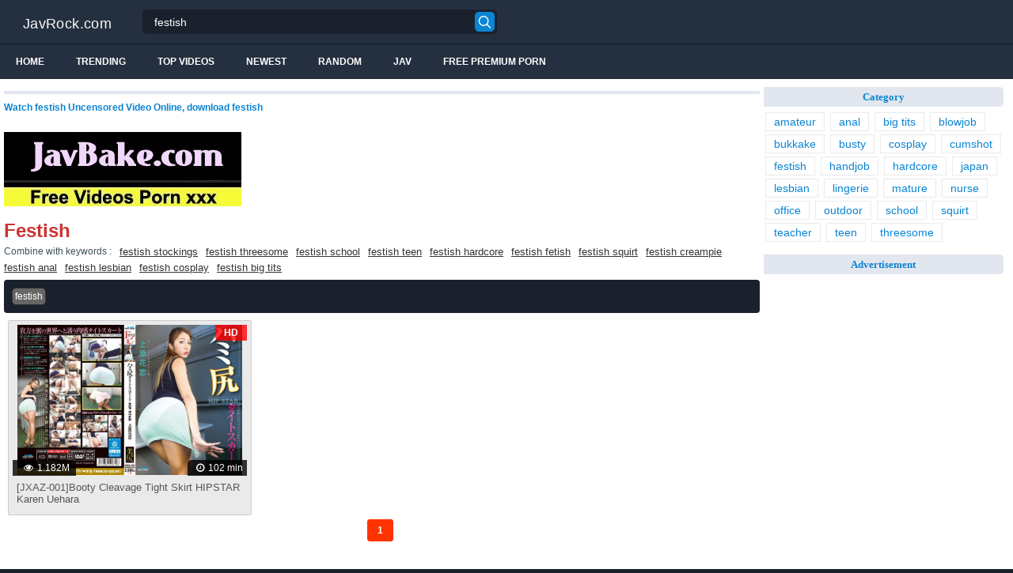

--- FILE ---
content_type: text/css
request_url: https://javrock.com/temp/5/style.css?ver=1.6
body_size: 2316
content:
li { list-style:none}
.listmovie li { float:left; width:33.3333%;}
.listmovie li .pad { padding:5px;}
.listmovie li .pad .box { border: solid 1px #ccc; text-align:center; padding:5px; transition: background-color .3s; cursor:pointer; border-radius:2px; background:#eaeaea }
.listmovie li .pad .box:hover { border-color:#000; background-color:#555}
.listmovie li .pad .box:hover a{ color:#FFF}
.listmovie li .pad .box h3 a { display:block; text-decoration:none; color:#555; font-size:13px}
.listmovie li .pad .box .img { position:relative}
.listmovie li .pad .box .img img { display: inline-block; max-width:100%; height:190px}
.listmovie li .pad .box h3 { padding:0; margin:0; padding:5px; height:27px; font-size:1em; font-weight:normal;     text-overflow: ellipsis; overflow: hidden; text-decoration:none; color:#000; display:block; margin-bottom:5px; text-align:left}
.listmovie li .pad .box button { background:#090; border:none; padding:5px 10px; border-radius:5px; cursor:pointer; color:#FFF; display:none}
.listmovie li .pad .box .img .mome { background:rgba(0,0,0,0.8); position:absolute; width:80px; bottom:2px; color:#FFF; font-size:12px; padding:3px 0; border-radius: 0 5px 0 0}
.listmovie li .pad .box .img .momehd { background:rgba(255,0,0,0.8); position:absolute; width:40px; top:0; right:0; color:#FFF; font-size:12px; padding:3px 0; border-radius: 0 0 0 5px; font-weight:bold}
.listmovie li .pad .box .img .momedura { background:rgba(0,0,0,0.8); position:absolute; width:75px; bottom:2px; right:0; color:#FFF; font-size:12px; padding:3px 0; border-radius: 5px 0 0 0;}
.clearfix { clear:both}
.movie {}
.movie h1 {color:#FFF; font-size:1.5em}
.movie .content_movie { width:60%; float:left}
.movie .content_movie .hitview_content { font-size:18px; padding-top:10px; text-align:center; color:#F60}
.movie .content_movie .screenshot { margin-top:10px;}
.movie .content_movie .screenshot img { display:inline-block; margin-bottom:10px; margin-right:10px; width:80px; height:80px;}
.movie .adsleft { width:40%; float:left;}
.movie .adsleft .infomovie { padding-left:20px;}
.infomovie .actors a, .infomovie .tagcate a { display:block; border: solid 1px #333; border-radius:3px; width:auto; float:left; color:#333; padding:5px 10px; margin:3px; text-transform: capitalize; font-size:13px}
.vjs-error-display { display:none}
.loading { border: 5px solid #333; padding:100px; text-align:center; position:relative;}
.linetag { border-top: solid 5px #ff3ca5; position:relative; margin-bottom:20px; margin-top:20px;}
.linetag span { display:block; position:absolute; background:#FFF; margin-top:-23px; padding: 5px 10px; font-size:24px; color:#ff3ca5; left:10%}
.taggreen { border-top-color:#0C0; }
.taggreenin { color:#0C0 !important }
.tagblue { border-top-color:#09F; }
.tagbluein { color:#09F !important }
.linetagbig {}
.linetagbig h2, .linetagbig h1 {font-size:24px; color:#C33; text-transform:capitalize}
.linetagbig h2 a {color:#C33;}
.tophit, .tophit-mobi { top:0; position:fixed; background:rgba(0, 0, 0, 0.9); width:100%; margin:0; padding:0; left:0; z-index:100; padding:8px}
.tophit-mobi { padding:9px}
.tophit { height:33px}
.tophit .menu, .tophit-mobi .menumb { overflow:auto}
.tophit .menu li, .tophit-mobi .menumb li { float:left}
.tophit .menu li a, .tophit-mobi .menumb li a { display:block; padding:5px 10px; background:#000; color:#FFF; margin-right:20px; font-size:18px; border: solid 1px #FFF;}
.closemb { position:absolute; background: rgba(30, 144, 255, 0.9); color:#FFF; margin-top:10px; padding:15px; font-size:20px}
.overlay { background:rgba(0,0,0,0.5); position:fixed; width:100%; height:100%; z-index:99; display:none}
.menu-mobi { position: fixed; display:none; z-index:100; background:#000; height:100%; width:70%; overflow-y:scroll; display:none}
.menu-mobi li a { display:block; padding:10px 10px; border-bottom: 1px solid #282828; color:#A2A2A2; text-transform:capitalize; padding-left:20px}
.height49 { height:49px}
.tophit-mobi, .closemb { display:none}
.cateall { background:rgba(0, 0, 0, 0.9); width: 550px; height:270px; position:absolute; margin-top:8px; padding:10px; overflow:auto; display:none}
.cateall a { display:block; width:auto; float:left; margin-bottom:5px; text-transform:capitalize}
.search input{ background:#FFF; padding:8px; border-radius:5px; border:none; width:380px; margin-right:3px;}
.logo { padding:8px}
.sizeicon { font-size:12px}
.buttonhead { text-align:center}
.buttonhead a, a.buttonbig { display:inline-block; padding:5px 8px; margin:4px; background:#000; color:#FFF; width:65px; border-radius: 5px 5px 0 0; border: solid 5px #333; text-transform: capitalize;}
.buttonhead a:hover, a.buttonbig:hover { background:#333}
.borderbottom { border-bottom: solid 1px #000}
a.buttonbig { width:auto; border: solid 3px #333; border-radius: 4px; padding:8px 15px; font-size:18px}
ul.pagination {
    display: inline-block;
    padding: 0;
    margin: 0;
	overflow:auto;
}
i.fa { padding-left:5px; padding-right:5px}
ul.pagination li {display: inline;}
ul.pagination li a {
    color: #999;
	font-weight:bold;
    float: left;
    padding: 6px 12px;
    text-decoration: none;
    transition: background-color .3s;
    border: 1px solid #333;
	margin-right:5px;
	margin-bottom:5px;
	cursor:pointer;
	font-size:12px;
	background:#333;
	border-radius:3px;
}
ul.pagination li a i { font-size:12px}
ul.pagination li a.active {
    background-color: #F30;
    color: white;
    border: 1px solid #F30;
}
ul.pagination li a:hover:not(.active) {background-color: #333; color:#FFF; border-color:#F30}
ul.breadcrumb {
    padding: 8px 16px;
    list-style: none;
    background-color: #FFE1F0;
	margin:0
}
ul.breadcrumb li {display: inline;}
ul.breadcrumb li a { color:#F09}
ul.breadcrumb li.textup { text-transform:capitalize}
ul.breadcrumb li+li:before {
    padding: 8px;
    color: #F09;
    content: "/\00a0";
}
.footer { background:#333; padding:10px; margin-top:10px; padding-bottom:10px}
.footer .infofoot { background:#333; color:#FFF; font-size:12px;}
.frameout { width: 100%; height:430px}
.boxtitle { background:#1a212d; color:#FFF; padding:10px; border-radius:4px; margin-top:8px; margin-bottom:4px}
.boxtitle_left { float:left;}
.boxtitle_right { float:right;}
.filtertop {border: solid 1px #333; border-radius: 5px; padding:3px; font-size:12px; background:#666}
.filtertop a { color:#FFF; padding:4px; display:inline-block}
.filtertop a.actlive,.filtertop a:hover {border-radius: 5px; background:#FFF; color:#666; display:inline-block; padding:4px}
.keybombine b { font-size:13px}
.keybombine li { list-style-type:none; float:left; margin-top:5px; padding-right:10px}
a.combine { color:#333; font-size:13px; text-decoration:underline}
a.footag { color:#333; font-size:13px; padding-left:5px; padding-right:5px; text-decoration: none}
a.fonthier { font-size:18px}
a.fonthier:hover, a.footag:hover { background:#333; color:#FFF}
.mome i, .momedura i{ padding-right:5px}
.m-fomsearch { position:fixed; right:0; background:#242F3F; display:none; z-index:100;}
.m-fomsearch input { padding:5px; margin:10px; width:250px; font-size:20px}
.m-fomsearch .mbfind {
font-size: 20px;
    color: #FFF;
    margin-right: 10px
}
@media only screen and (min-width : 1024px) and (max-width : 1150px) {
	.listmovie li .pad .box .img img { height:140px}
}
@media only screen and (min-width : 1024px) and (max-width : 1100px) {
	.listmovie li .pad .box .img img { height:140px}
}
@media only screen and (min-width : 769px) and (max-width : 1024px) {
.listmovie li { width:50%;}
.listmovie li .pad .box .img img { height:190px}
.movie .content_movie { width:100%; float:none}
.movie .adsleft { width:100%; float:none;}
.movie .adsleft .infomovie { padding:0}
}
@media only screen and (min-width : 769px) and (max-width : 950px) {
.listmovie li .pad .box .img img { height:170px}
}
@media only screen and (min-width : 769px) and (max-width : 900px) {
.listmovie li .pad .box .img img { height:160px}
}
@media only screen and (min-width : 769px) and (max-width : 850px) {
.listmovie li .pad .box .img img { height:150px}
}
@media only screen and (min-width : 769px) and (max-width : 800px) {
.listmovie li .pad .box .img img { height:140px}
}
@media only screen and (min-width : 321px) and (max-width : 800px) { /*  two colume  min-with : 480px */
.listmovie li { width:50%;}
.listmovie li .pad .box .img img { height:240px}
.listmovie li .pad .box .img img { width:100%}
.listmovie li .pad { padding:5px;}
.centerlist { padding:5px}
.movie .content_movie { width:100%; float:none}
.movie .adsleft { width:100%; float:none;}
.movie .adsleft .infomovie { padding:0}
.tophit-mobi {display:block}
.tophit { display:none}
}
@media only screen and (min-width : 321px) and (max-width : 750px) {
.listmovie li .pad .box .img img { height:220px}
}
@media only screen and (min-width : 321px) and (max-width : 700px) {
.listmovie li .pad .box .img img { height:200px}
}
@media only screen and (min-width : 321px) and (max-width : 650px) {
.listmovie li .pad .box .img img { height:190px}
}
@media only screen and (min-width : 321px) and (max-width : 600px) {
.listmovie li .pad .box .img img { height:160px}
}
@media only screen and (min-width : 321px) and (max-width : 550px) {
.listmovie li .pad .box .img img { height:140px}
}
@media only screen and (min-width : 321px) and (max-width : 500px) {
.listmovie li .pad .box .img img { height:120px}
}
@media only screen and (min-width : 321px) and (max-width : 400px) {
.listmovie li .pad .box .img img { height:100px}
}
@media only screen and (min-width : 100px) and (max-width : 320px) {
.boxtitle { padding:3px}	
.listmovie li { width:100%;}
.listmodel li { width:100%}
.listmovie li .pad .box h3 { font-size:1.2em; height:40px}
.listmodel li .pad .box .img img { height:auto; width:100%}
.centerlist { padding:5px}
.listmovie li .pad { padding: 5px;}
.listmovie li .pad .box .img img { width:100%}
.movie .content_movie { width:100%; float:none}
.movie .adsleft { width:100%; float:none;}
.movie .adsleft .infomovie { padding:0}
.tophit-mobi {display:block}
.tophit { display:none}
.frameout {height:230px}
}
.dateup { font-size:12px; color:#666; font-style:italic}
.loading span { color:#F00; font-weight:bold; font-size:1em}
.cssload-container{
	position:relative;
}
	
.cssload-whirlpool,
.cssload-whirlpool::before,
.cssload-whirlpool::after {
	position: absolute;
	top: 50%;
	left: 50%;
	border: 3px solid rgb(0,0,0);
	border-left-color: rgb(255,0,0);
	border-radius: 2622px;
		-o-border-radius: 2622px;
		-ms-border-radius: 2622px;
		-webkit-border-radius: 2622px;
		-moz-border-radius: 2622px;
}
.cssload-whirlpool {
	margin: -66px 0 0 -66px;
	height: 131px;
	width: 131px;
	animation: cssload-rotate 450ms linear infinite;
		-o-animation: cssload-rotate 450ms linear infinite;
		-ms-animation: cssload-rotate 450ms linear infinite;
		-webkit-animation: cssload-rotate 450ms linear infinite;
		-moz-animation: cssload-rotate 450ms linear infinite;
}
.cssload-whirlpool::before {
	content: "";
	margin: -60px 0 0 -60px;
	height: 116px;
	width: 116px;
	animation: cssload-rotate 450ms linear infinite;
		-o-animation: cssload-rotate 450ms linear infinite;
		-ms-animation: cssload-rotate 450ms linear infinite;
		-webkit-animation: cssload-rotate 450ms linear infinite;
		-moz-animation: cssload-rotate 450ms linear infinite;
}
.cssload-whirlpool::after {
	content: "";
	margin: -76px 0 0 -76px;
	height: 147px;
	width: 147px;
	animation: cssload-rotate 900ms linear infinite;
		-o-animation: cssload-rotate 900ms linear infinite;
		-ms-animation: cssload-rotate 900ms linear infinite;
		-webkit-animation: cssload-rotate 900ms linear infinite;
		-moz-animation: cssload-rotate 900ms linear infinite;
}
@keyframes cssload-rotate {
	100% {
		transform: rotate(360deg);
	}
}
@-o-keyframes cssload-rotate {
	100% {
		-o-transform: rotate(360deg);
	}
}
@-ms-keyframes cssload-rotate {
	100% {
		-ms-transform: rotate(360deg);
	}
}
@-webkit-keyframes cssload-rotate {
	100% {
		-webkit-transform: rotate(360deg);
	}
}
@-moz-keyframes cssload-rotate {
	100% {
		-moz-transform: rotate(360deg);
	}
}

.happy-footer-mobile,  .happy-footer, .happy-header-mobile, .happy-under-player { text-align:center}

@media only screen and (min-width : 700px) {
	.happy-footer-mobile, .happy-header-mobile { display:none}
	
}

@media only screen and (max-width : 690px) {
	.happy-footer { display:none}
.header100, .happy-sidebar { text-align:center}
}
